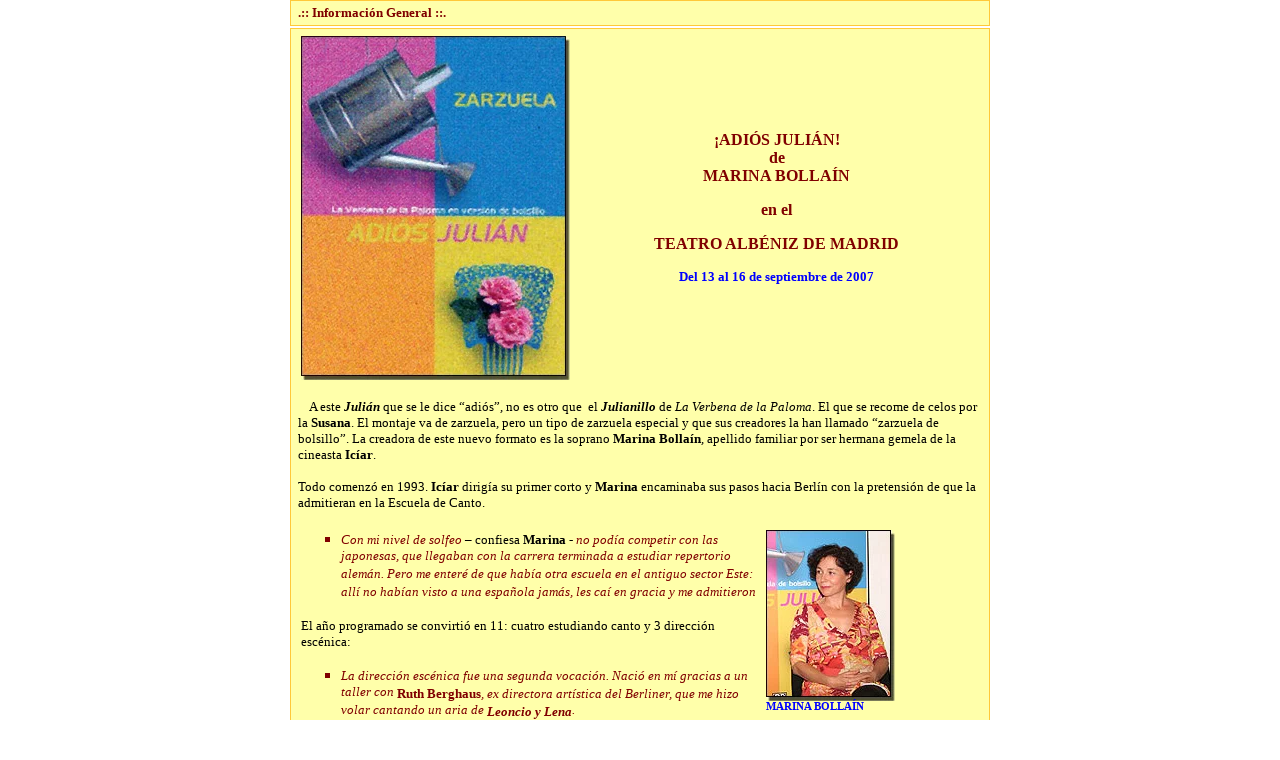

--- FILE ---
content_type: text/html
request_url: https://www.madridteatro.eu/teatr/informacion/2007/informacion439.htm
body_size: 7608
content:
<html>
<head>
<meta http-equiv="Content-Type" content="text/html; charset=iso-8859-2">
<meta http-equiv="Content-Language" content="es">
<link rel="shortcut icon" href="../../images/madridteatro.ico">
<link rel=stylesheet type="text/css" href="../../../styles/main2006.css">
<meta name="robots" content="index,follow">
<meta name="Author" content="Jacek Dominik">
<title>.:: Madrid - Teatro :: Información General ::.</title>
<style>
<!--
h1 {
	page-break-after:avoid;
	font-size:16.0pt;
	font-family:"Arial", "sans-serif";
}
-->
</style>
</head>

<body topmargin="0" leftmargin="0">
<a name="up"></a>
<div align="center">
<table border="0" width="700" id="table1" class="tbl_main" background="../../../images/tbl_background.gif">
	<tr>
		<td><b><font size="2" face="Verdana" color="#800000">.:: Información General ::.</font></b></td>
	</tr>
</table>
<table border="0" width="100%" id="space" cellspacing="0" cellpadding="0" height="2">
	<tr><td></td></tr>
</table>
<table border="0" width="700" id="table2" class="tbl_main" cellspacing="0" cellpadding="0">
	<tr>
		<td>
		<table border="0" width="100%" id="critica">
			<tr>
				<td>
				<table border="0" width="100%" id="table3">
					<tr>
						<td width="269">
						<img border="0" src="images/439_01.jpg" width="269" height="344"></td>
						<td>
  <p align=center style='text-align:center'><b><span
lang=ES style='font-family:"Verdana","sans-serif";color:maroon'>&iexcl;ADIÓS
    JULIÁN! <br>
	de <br>
	MARINA
    BOLLAÍN</span></b></p>
  <p align=center style='text-align:center'><b><span lang=ES style='font-family:"Verdana","sans-serif";color:maroon'>en
    el </span></b></p>
  <p align=center style='text-align:center'><b><span lang=ES style='font-family:"Verdana","sans-serif";color:maroon'>TEATRO
    ALBÉNIZ DE MADRID</span></b></p>
  <p align=center style='text-align:center'><b><span lang=ES style='font-size:10.0pt;font-family:&quot;Verdana&quot;,&quot;sans-serif&quot;;
color:blue'>Del 13 al 16 de septiembre de 2007</span></b></p>
  						</td>
					</tr>
				</table>
				<p><font size="2" face="Verdana">
				<img border="0" src="../../../images/kropka.gif" width="8" height="8"> 
				</font>
				<span lang=ES style='font-size:10.0pt;font-family:&quot;Verdana&quot;,&quot;sans-serif&quot;;
color:black'>A este <b><i>Julián</i></b> que se le dice &#8220;adiós&#8221;, no es otro que  el <b><i>Julianillo</i></b> de
    <i>La
    Verbena de
    la Paloma<span style='font-style:normal'>. El</span><span style='font-style:
normal'> que se recome de celos por
    la <b>Susana</b>.
    El montaje va de zarzuela, pero un tipo de zarzuela especial
    y que sus creadores la han llamado &#8220;zarzuela de bolsillo&#8221;. La creadora de este
    nuevo formato es la soprano <b>Marina Bollaín</b>,
    apellido familiar por ser hermana gemela de la cineasta <b>Icíar</b>.</span></i></span><p><span lang=ES style='font-size:10.0pt;font-family:&quot;Verdana&quot;,&quot;sans-serif&quot;;
color:black'>Todo comenzó en 1993. <b>Icíar</b> dirigía su primer corto y <b>Marina</b> encaminaba sus pasos hacia Berlín con la pretensión de que la admitieran en
    la Escuela de Canto.</span></p>
				<table border="0" width="600" id="table4">
					<tr>
						<td valign="top">
  <ul type=square>
    <li style='color:maroon;'><i><span lang=ES style='font-size:10.0pt;font-family:"Verdana","sans-serif"'>Con
      mi nivel de solfeo </span></i><span lang=ES style='font-size:10.0pt;
     font-family:&quot;Verdana&quot;,&quot;sans-serif&quot;;color:black'>&#8211; confiesa <b>Marina</b> -</span><i><span lang=ES style='font-size:10.0pt;
     font-family:&quot;Verdana&quot;,&quot;sans-serif&quot;'> </span><span lang=ES style='font-size:10.0pt;font-family:&quot;Verdana&quot;,&quot;sans-serif&quot;;
     '>no podía competir con las japonesas, que
      llegaban con la carrera terminada a estudiar repertorio alemán. Pero me
      enteré de que había otra escuela en el antiguo sector Este: allí no habían
      visto a una espa&ntilde;ola jamás, les caí en gracia y me admitieron</span><span lang=ES style='font-size:10.0pt;
     font-family:&quot;Verdana&quot;,&quot;sans-serif&quot;'> </span></i></li>
  </ul>
  <p><span lang=ES style='font-size:10.0pt;font-family:&quot;Verdana&quot;,&quot;sans-serif&quot;;
color:black'>El a&ntilde;o programado se convirtió en 11: cuatro estudiando
    canto y 3 dirección escénica:</span></p>
  <ul type=square>
    <li style='color:maroon;'><i><span lang=ES
     style='font-size:10.0pt;font-family:"Verdana","sans-serif";'>La dirección escénica fue una segunda vocación. Nació en mí gracias
      a un taller con </span></i><b><span
     lang=ES style='font-size:10.0pt;font-family:&quot;Verdana&quot;,&quot;sans-serif&quot;;
     '>Ruth Berghaus</span></b><i><span lang=ES style='font-size:10.0pt;font-family:&quot;Verdana&quot;,&quot;sans-serif&quot;;
     '>, ex directora artística del Berliner, que me
      hizo volar cantando un aria de <b>Leoncio y Lena</b>.</span></i></li>
  </ul>
  						</td>
						<td valign="top"><b><span lang=ES style='font-size:8.0pt;
     font-family:&quot;Verdana&quot;,&quot;sans-serif&quot;;color:blue;
     '><img border="0" src="images/439_02.jpg" width="129" height="171"><br>
						MARINA BOLLAÍN</span></b></td>
					</tr>
				</table>
  <p><b><span lang=ES
style='font-size:10.0pt;font-family:"Verdana","sans-serif";color:maroon'>WAGNER
    LLEVA A MARINA<br>
	HACIA
    LA ZARZUELA</span></b></p>
  <p><span lang=ES style='font-size:10.0pt;font-family:&quot;Verdana&quot;,&quot;sans-serif&quot;;
color:black'>Interesarse por la zarzuela y defenderla, pasada su euforia de
    finales del siglo XIX y principios del XX, dejó de estar bien visto por
    diversas razones: Musicalmente, los operísticos, la tenían como género menor, y
    los ideólogos denunciaban un tufillo a conservadurismo. Ya en la democracia,
    hay quienes la asociaban a aromas del franquismo, cuando en realidad la
    zarzuela, salvo algún título, había dejado de componerse.</span></p>
  <p><span lang=ES style='font-size:10.0pt;font-family:&quot;Verdana&quot;,&quot;sans-serif&quot;;
color:black'>En estos últimos a&ntilde;os figuras como <b>Plácido Domingo</b>, <b>Emilio Sagi</b> y otros la han revalorizado y en el mundo vienés &#8211; creadores de la opereta &#8211; y
    alemán ha comenzado a escucharla con cierto asombro. <b>Marina</b>, muy distante de la generación de zarzuela la descubrió en
    Alemania:</span></p>
				<table border="0" width="600" id="table5">
					<tr>
						<td width="204">
						<img border="0" src="images/439_03.jpg" width="204" height="244"></td>
						<td valign="top">
  <ul type=square>
    <li style='color:maroon;'><i><span lang=ES style='font-size:10.0pt;font-family:&quot;Verdana&quot;,&quot;sans-serif&quot;;
     '>Viendo las óperas de </span></i><b><span lang=ES style='font-size:10.0pt;
     font-family:&quot;Verdana&quot;,&quot;sans-serif&quot;;'>Wagner</span></b><i><span lang=ES style='font-size:10.0pt;
     font-family:&quot;Verdana&quot;,&quot;sans-serif&quot;;'>, mientras
      hacía cursos en Bayreuth, se me abrieron las orejas. En vez de parecerme
      de menos, la zarzuela empezó a parecerme entonces de más. En su justo
      sitio: no es un género mejor ni peor que otros, pero tiene muchísima gracia.
      En su época, era un banco de ideas, como hoy puede serlo la publicidad:
      estaba más viva, era más fresca y desprejuiciada que la ópera. Claro que
      las hay muy rancias, auténticos bodrios. </span></i></li>
  </ul>
  						</td>
					</tr>
				</table>
  <p><span lang=ES style='font-size:10.0pt;font-family:&quot;Verdana&quot;,&quot;sans-serif&quot;;
color:black'>Lo que sorprende es que la revaloración de la zarzuela le viniera
    a <b>Marina</b>, vía <b>Wagner</b>. Así que yo recuerde, sones wagnerianos en la zarzuela está
    el intermedio de <i>Maruxa </i>de <b>Amadeo Vives</b>, que recuerda <i>La cabalgata de las Valkirias</i>. <b>Marina</b> tiene sus razones para haber
    descubierto la música espa&ntilde;ola por aquellos lares y cantarla:</span></p>
				<table border="0" width="600" id="table6">
					<tr>
						<td valign="top">
  <ul type=square>
    <li style='color:maroon;'><i><span lang=ES style='font-size:10.0pt;font-family:&quot;Verdana&quot;,&quot;sans-serif&quot;;
     '>En
      <st1:PersonName
     ProductID="la Escuela Superior" w:st="on">
      la <b><span style='font-style:normal'>Escuela Superior de
      Canto de Madrid</span></b> se cultivaba poco. Aquí, en cuanto la gente
      puede, intenta cantar lied, canción francesa e italiana. Me puse a rebuscar en nuestro repertorio
      porque ahí vi mercado, hablando pragmáticamente. Y porque era el terreno
      donde mejor me movía. Unos guitarristas alemanes me llamaron para cantar a </span></i><b><span lang=ES
     style='font-size:10.0pt;font-family:"Verdana","sans-serif";'>Granados</span></b><i><span
     lang=ES style='font-size:10.0pt;font-family:&quot;Verdana&quot;,&quot;sans-serif&quot;;
     '> y a </span></i><b><span lang=ES style='font-size:10.0pt;font-family:&quot;Verdana&quot;,&quot;sans-serif&quot;;
     '>Falla</span></b><i><span lang=ES style='font-size:10.0pt;font-family:&quot;Verdana&quot;,&quot;sans-serif&quot;;
     '>, y perseveré. Para interpretar a </span></i><b><span lang=ES style='font-size:10.0pt;
     font-family:&quot;Verdana&quot;,&quot;sans-serif&quot;;'>Bach</span></b><i><span lang=ES style='font-size:10.0pt;
     font-family:&quot;Verdana&quot;,&quot;sans-serif&quot;;'> hay
      toneladas de gente, y, al ser extranjera, hasta la se&ntilde;ora de la
      limpieza te corrige </span><span lang=ES style='font-size:10.0pt;font-family:&quot;Verdana&quot;,&quot;sans-serif&quot;;
color:maroon'>la pronunciación. Cuando cantaba en espa&ntilde;ol, se quedaban mudos, y lo bordaba.</span></i></li>
  </ul>
  						</td>
						<td valign="top">
						<img border="0" src="images/439_04.jpg" width="258" height="203"></td>
					</tr>
				</table>
  <p><b>
	<span lang=ES style='font-size:10.0pt;font-family:&quot;Verdana&quot;,&quot;sans-serif&quot;;
color:maroon'>LAS COSTURERAS DEL BARBERILLO<br>
	&iquest;INICIO PAA COSER  FRAGMETNOS DE ZARZUELA?</span></b></p>
  <p><span lang=ES style='font-size:10.0pt;font-family:&quot;Verdana&quot;,&quot;sans-serif&quot;;
color:black;'>Imagino que no fue así, pero no deja de
    ser curioso que <i>&iexcl;Adiós Julián!</i> comienza con el <i>Coro de Costureras</i> de <i>El Barberillo de Lavapiés</i>. <b>Marina</b> escuchó aquí y allá números de zarzuelas y comenzó a hilvanar fragmentos que
    reflejaban el amor y los celos obedeciendo las órdenes de <b><i>Paloma</i></b>, la maestra costurera, en <i>El barberillo de Lavapiés</i>:  </span></p>
  <p align=center style='text-align:center'><i><span lang=ES style='font-size:10.0pt;font-family:&quot;Verdana&quot;,&quot;sans-serif&quot;;
color:red;'>Se&ntilde;oras costureras,<br>
	Mucha atención</span></i></p>
  <p><span lang=ES style='font-size:10.0pt;font-family:&quot;Verdana&quot;,&quot;sans-serif&quot;;
color:black;'>Y <b>mucha atención</b> ha tenido <b>Marina</b> para enhebrar tanto número extraído de diversas zarzuelas.</span></p>
				<table border="0" width="600" id="table7">
					<tr>
						<td width="344" valign="top">
						<img border="0" src="images/439_05.jpg" width="344" height="230"></td>
						<td valign="top">
  <ul type=square>
    <li style='color:maroon;'><i><span lang=ES style='font-size:10.0pt;font-family:&quot;Verdana&quot;,&quot;sans-serif&quot;;
     '>En Berlín me di cuenta de que tenemos un
      tesoro musical y teatral único </span></i><span lang=ES style='font-size:
     10.0pt;font-family:&quot;Verdana&quot;,&quot;sans-serif&quot;;     color:black'>&#8211; reitera <b>Marina</b> -</span><i><span lang=ES style='font-size:10.0pt;
     font-family:&quot;Verdana&quot;,&quot;sans-serif&quot;;'>, con el
      que podía ganarme la vida mejor que con el repertorio alemán: allí apenas
      conocen el género. Reuní números de amor y de celos de una decena de obras
      y los hilé de manera sencilla, con ayuda de </span></i><b><span lang=ES style='font-size:10.0pt;
     font-family:&quot;Verdana&quot;,&quot;sans-serif&quot;;'>Armin
      Pommeranz</span></b><i><span lang=ES
     style='font-size:10.0pt;font-family:"Verdana","sans-serif";'>, que hizo los arreglos con sentido del humor y redujo la partitura
      para una orquesta de diez  profesores.</span></i><b><i><span lang=ES style='font-size:10.0pt;
     font-family:&quot;Verdana&quot;,&quot;sans-serif&quot;'> </span></i></b></li>
  </ul>
  						</td>
					</tr>
				</table>
  <p><span lang=ES style='font-size:10.0pt;font-family:&quot;Verdana&quot;,&quot;sans-serif&quot;;
color:black'>Los números escogidos, un total de 19,  recorren un amplio espectro del mundo de la
    zarzuela:</span></p>
  <p align=center style='text-align:center'><b><span lang=ES style='font-size:10.0pt;
font-family:&quot;Verdana&quot;,&quot;sans-serif&quot;;color:blue'>PRIMERA PARTE</span></b></p>
  				<ol style="color: #0000FF; font-family: Verdana; font-size: 10pt">
					<li>
					<span lang=ES style='font-size:
10.0pt;font-family:&quot;Verdana&quot;,&quot;sans-serif&quot;;color:blue'>&#8220;Coro de costureras&#8221;:
					<i>El Barberillo de Lavapiés</i>, de <b>A.
    Barbieri</b></span></li>
					<li>
					<span lang=ES style='font-size:
10.0pt;font-family:&quot;Verdana&quot;,&quot;sans-serif&quot;;color:blue'>
					&#8220;Pasodoble de Julián, &#8220;Las mujeres espa&ntilde;olas son la rosa y 
					el clavel&#8221;: <i>María
    Manuela</i>, de <b>M. Torroba</b></span></li>
					<li><span lang=ES style='font-size:
10.0pt;font-family:&quot;Verdana&quot;,&quot;sans-serif&quot;;color:blue'>
					&#8220;Canción De Espa&ntilde;a vengo&#8221;: <i>El ni&ntilde;o judío</i>, de <b>P. Luna</b></span></li>
					<li><span lang=ES style='font-size:
10.0pt;font-family:&quot;Verdana&quot;,&quot;sans-serif&quot;;color:blue'>&#8220;Dúo 
					Hace tiempo que vengo al taller&#8221;: <i>La del manojo de rosas</i>, de <b>P.  Sorozabal</b></span></li>
					<li><span lang=ES style='font-size:
10.0pt;font-family:&quot;Verdana&quot;,&quot;sans-serif&quot;;color:blue'>&#8220;Dúo 
					Quién es usted&#8221;: <i>La del manojo de rosas</i>, de <b>P.
    Sorozabal</b></span></li>
					<li><span lang=ES style='font-size:
10.0pt;font-family:&quot;Verdana&quot;,&quot;sans-serif&quot;;color:blue'>
					&#8220;Sevillanas&#8221;:<i>El Bateo</i>, de <b>F. Chueca</b></span></li>
					<li><span lang=ES style='font-size:
10.0pt;font-family:&quot;Verdana&quot;,&quot;sans-serif&quot;;color:blue'>&#8220;Tango 
					de
    la Menegilda&#8221;:
    <i>La Gran
    Vía</i>, de <b>F. Chueca</b> y <b>Valverde</b></span></li>
					<li><span lang=ES style='font-size:
10.0pt;font-family:&quot;Verdana&quot;,&quot;sans-serif&quot;;color:blue'>&#8220;Dúo 
					Buenas tardes&#8221;: <i>El Bateo</i>, de <b>F. Chueca</b></span></li>
					<li><span lang=ES style='font-size:
10.0pt;font-family:&quot;Verdana&quot;,&quot;sans-serif&quot;;color:blue'>
					&#8220;Escena Lírica&#8221;: <i>Los claveles</i>, de <b>J. Serrano</b></span></li>
					<li><span lang=ES style='font-size:
10.0pt;font-family:&quot;Verdana&quot;,&quot;sans-serif&quot;;color:blue'>
					&#8220;Chotis del Eliseo Madrile&ntilde;o&#8221;:
    <i>La Gran Vía</i>, de <b>F. Chueca</b></span></li>
					<li><span lang=ES style='font-size:
10.0pt;font-family:&quot;Verdana&quot;,&quot;sans-serif&quot;;color:blue'>
					&#8220;Quinteto y dúo habanera&#8221;:
    <i>La Verbena de
    la Paloma</i>, de <b>T. Bretón</b></span></li>
				</ol>
				<p align="center"><b><span lang=ES style='font-size:10.0pt;
font-family:&quot;Verdana&quot;,&quot;sans-serif&quot;;color:blue'>SEGUNDA PARTE</span></b></p>
				<ol style="color: #0000FF; font-family: Verdana; font-size: 10pt" start="12">
					<li><span lang=ES style='font-size:
10.0pt;font-family:&quot;Verdana&quot;,&quot;sans-serif&quot;;color:blue'>
					&#8220;Intermedio (Baile)&#8221;: <i>La boda de Luis Alonso</i>, de <b>G. Giménez</b></span></li>
					<li><span lang=ES style='font-size:
10.0pt;font-family:&quot;Verdana&quot;,&quot;sans-serif&quot;;color:blue'>
					&#8220;Romanza Madrile&ntilde;a bonita&#8221;: <i>La del manojo
    de rosas</i>, de <b>P. Sorozabal</b></span></li>
					<li><span lang=ES style='font-size:
10.0pt;font-family:&quot;Verdana&quot;,&quot;sans-serif&quot;;color:blue'>&#8220;Coro 
					de Fumadoras&#8221;: <i>Los sobrinos del Capitán Grant</i>, <b>M. F. Caballero</b></span></li>
					<li><span lang=ES style='font-size:
10.0pt;font-family:&quot;Verdana&quot;,&quot;sans-serif&quot;;color:blue'>
					&#8220;Tanguillos&#8221;: <i>La tempranica</i>, de <b>G. Giménez</b></span></li>
					<li><span lang=ES style='font-size:
10.0pt;font-family:&quot;Verdana&quot;,&quot;sans-serif&quot;;color:blue'>&#8220;Dúo 
					de Ricardo y Ascensión&#8221;: <i>La del manojo de rosas</i>,
    de <b>P. Sorozabal</b></span></li>
					<li><span lang=ES style='font-size:
10.0pt;font-family:&quot;Verdana&quot;,&quot;sans-serif&quot;;color:blue'>
					&#8220;Zapateado de
    la Tarántula&#8221;: <i>La tempranica</i>, de <b>G. Giménez</b></span></li>
					<li><span lang=ES style='font-size:
10.0pt;font-family:&quot;Verdana&quot;,&quot;sans-serif&quot;;color:blue'>&#8220;Dúo 
					de Felipe y Mari Pepa&#8221;:
    <i>La Revoltosa</i>, de <b>R. Chapí</b></span></li>
					<li><span lang=ES style='font-size:
10.0pt;font-family:&quot;Verdana&quot;,&quot;sans-serif&quot;;color:blue'>
					&#8220;Pasodoble&#8221; <i>El Gato Montés</i>, de <b>M. Penella</b></span></li>
				</ol>
  <p><i><span lang=ES
style='font-size:10.0pt;font-family:&quot;Verdana&quot;,&quot;sans-serif&quot;;color:black;
'>&iexcl;Adiós Julián! </span></i><span lang=ES
style='font-size:10.0pt;font-family:&quot;Verdana&quot;,&quot;sans-serif&quot;;color:black;
'>se estrenó en 2001 en
    la <b>Kulturbrauerei</b> de Berlín, que era una antigua fábrica de cerveza: </span></p>
  <ul type=square>
    <li style='color:maroon;'><i><span lang=ES
     style='font-size:10.0pt;font-family:"Verdana","sans-serif";'>El público se partía de risa. Los cantantes, los músicos, el
      director orquestal, todos eran compa&ntilde;eros míos de
      la <b>Hochschule Hanns Eisler</b>. Cosechamos críticas excelentes: me comparaban con </span></i><b><span lang=ES style='font-size:10.0pt;
     font-family:&quot;Verdana&quot;,&quot;sans-serif&quot;;'>Almodóvar</span></b><i><span lang=ES style='font-size:10.0pt;
     font-family:&quot;Verdana&quot;,&quot;sans-serif&quot;;'>, por el
      sentido del humor, aunque poco tenemos que ver.</span></i></li>
  </ul>
  <p><span lang=ES style='font-size:10.0pt;font-family:&quot;Verdana&quot;,&quot;sans-serif&quot;;
color:black;'>En Madrid <b>Carmen Campos</b> es <b><i>Mari Pepa</i></b>, <b>Javier Checa</b> es <b><i>Julián</i></b>, <b>Isabel Egea</b> es <b><i>Menegilda</i></b> y <b>Felipe García</b> es <b><i>Pepe</i></b>. El coro lo componen 8 solistas
    &#8211; cuatro sopranos y cuatro mezzosopranos &#8211; del <b>Coro de
    la Comunidad de Madrid</b>.
    En el foso de la orquesta 10 solistas proceden de
    la  <b>Orquesta de
    la Comunidad
    de Madrid</b>.</span></p>
  <p><span lang=ES style='font-size:10.0pt;font-family:&quot;Verdana&quot;,&quot;sans-serif&quot;;
color:black'>Antes de llegar a Madrid ya ha
    recorrido Buenos Aires y San José de Costa Rica.</span></p>
  <p><b><span lang=ES
style='font-size:10.0pt;font-family:"Verdana","sans-serif";color:maroon'>JULIÁN, MARI PEPA, MENEGILDA Y PEPE,<br>
	UNIDOS EN <i>&iexcl;ADIÓS
    JULIÁN!</i></span></b></p>
  <p><span lang=ES style='font-size:10.0pt;font-family:&quot;Verdana&quot;,&quot;sans-serif&quot;;
color:black'>El argumento que nace de este bordado
    de canciones es como sigue:</span></p>
  <p style='text-align:justify'><b><span
lang=ES style='font-size:14.0pt;font-family:"Monotype Corsiva";color:red'>
	<img border="0" src="images/439_06.jpg" width="232" height="304" align="left">Julián</span></b><span
lang=ES style='font-size:14.0pt;font-family:"Monotype Corsiva";color:red'> (personaje de
    <b>La Verbena de la paloma</b>)  está orgulloso de las mujeres
    espa&ntilde;olas en general y de <b>Mari
    Pepa</b> (personaje de
    <b>La Revoltosa</b>) en
    particular, que para eso es su novia. </span></p>
  <p style='text-align:justify'><b><span lang=ES style='font-size:14.0pt;
font-family:&quot;Monotype Corsiva&quot;;color:red'>Mari Pepa</span></b><span lang=ES
style='font-size:14.0pt;font-family:"Monotype Corsiva";color:red'> es costurera
    además de ser espa&ntilde;ola y trabaja en un taller acompa&ntilde;ada de otras
    muchas costureras solteras que, como ella, aspiran a la más alta meta: casarse.</span></p>
  <p style='text-align:justify'><b><span lang=ES style='font-size:14.0pt;
font-family:&quot;Monotype Corsiva&quot;;color:red'>Menegilda</span></b><span lang=ES
style='font-size:14.0pt;font-family:"Monotype Corsiva";color:red'> (personaje
    de
    <b>La Gran vía</b>) también trabaja, es sirvienta y su ambición es prosperar. Se le cruza en su camino <b>Julián</b>, que aunque está enamorado de <b>Mari Pepa</b> no pierde ocasión de conocer otra gente. Y es que el amor
    es algo que flota en el ambiente...</span></p>
  <p>&nbsp;</p>
				<p>
				<span lang=ES style='font-size:
14.0pt;font-family:&quot;Monotype Corsiva&quot;;color:red'>A <b>Mari Pepa</b> no le hace gracia que <b>Julián</b> coquetee con <b>Menegilda</b>,
    así que se va con <b>Pepe</b> a la verbena.
    A <b>Pepe</b>, sin embargo, le gustan
    todas, ya sean morenas o rubias. <b>Julián</b> sufre y llora, pero como en todas las zarzuelas al final triunfa el amor...</span></p>
  <p><span lang=ES style='font-size:10.0pt;font-family:&quot;Verdana&quot;,&quot;sans-serif&quot;;
color:#333333'>El éxito de <i>&iexcl;Adiós Julián!</i> le animó a montar
    <i>La
    Verbena de
    la Paloma<span style='font-style:normal'>. Una</span><span style='font-style:
normal'> </span>Verbena de
    la
    Paloma</i> que se desarrolla en una vecindad al estilo del
    cómic
    la Casa Tribulete.
    La pared frontal ha desaparecido y vemos los diversos pisos.</span></p>
  <ul type=square>
    <li style='color:maroon;'><i><span lang=ES
     style='font-size:10.0pt;font-family:"Verdana","sans-serif";'>La zarzuela es un teatro musical brillante, divertido,
      infinitamente superior a la opereta, que encuentro más cursi </span></i><span
     lang=ES style='font-size:10.0pt;font-family:&quot;Verdana&quot;,&quot;sans-serif&quot;;
     color:black'>&#8211; confiesa <b>Marina</b></span><i><span
     lang=ES style='font-size:10.0pt;font-family:&quot;Verdana&quot;,&quot;sans-serif&quot;;
     '>. Sin embargo, de ni&ntilde;a jamás me
      llevaron a ver una, y las que hacían en TVE me espantaban. </span></i></li>
  </ul>
  <p><span lang=ES style='font-size:10.0pt;font-family:&quot;Verdana&quot;,&quot;sans-serif&quot;;
color:#333333'>Y vuelve a insistir</span></p>
  <ul type=square>
    <li style='color:maroon;'><i><span lang=ES
     style='font-size:10.0pt;font-family:"Verdana","sans-serif";'>Me aficioné en Alemania, escuchando mucha otra música.</span></i></li>
  </ul>
  				<div align="center">
					<table border="0" width="300" id="table8" class="tbl_blue">
						<tr>
							<td>
    <p align=center style='text-align:center;
border:none;padding:0cm;'><b><span lang=ES
style='font-size:10.0pt;font-family:"Verdana","sans-serif";color:blue'>FUNCIONES<br>
	</span></b>
	<span lang=ES style='font-size:10.0pt;font-family:
&quot;Verdana&quot;,&quot;sans-serif&quot;;color:blue'>De jueves a sábado: <b>20:30 h.<br>
	</b>Domingos:<b> 19:00 h.</b></span></p></td>
						</tr>
					</table><br>
					<table border="0" width="200" id="table9" class="tbl_blue">
						<tr>
							<td>
    <p align=center style='text-align:center;border:none;
padding:0cm;'><b><span lang=ES style='font-size:10.0pt;
font-family:&quot;Verdana&quot;,&quot;sans-serif&quot;;color:blue'>PRECIO<br>
	</span></b>
	<span
lang=ES style='font-size:10.0pt;font-family:"Verdana","sans-serif";color:blue'>De
      <st1:metricconverter ProductID="22 a" w:st="on">
      <b>22 a 10 &#8364;</b></span></p></td>
						</tr>
					</table>
				</div><br>
				<table border="0" width="600" id="table10">
					<tr>
						<td valign="top"><b>
				<span lang=ES style='font-size:10.0pt;font-family:&quot;Verdana&quot;,&quot;sans-serif&quot;;
color:green'>Título:</span></b><i><span
lang=ES style='font-size:10.0pt;font-family:"Verdana","sans-serif";color:green'> &iexcl;Adiós Julián! 
				<br>
				</span></i><b>
				<span lang=ES
style='font-size:10.0pt;font-family:"Verdana","sans-serif";color:green'>Dramaturgia
    y coreografía:</span></b><i><span lang=ES
style='font-size:10.0pt;font-family:"Verdana","sans-serif";color:green'> Marina Bollaín<br>
				</span></i><b>
				<span lang=ES
style='font-size:10.0pt;font-family:"Verdana","sans-serif";color:green'>Arreglos
    musicales:</span></b><i><span lang=ES
style='font-size:10.0pt;font-family:"Verdana","sans-serif";color:green'> Armin Pommeranz<br>
				</span></i><b>
				<span lang=ES
style='font-size:10.0pt;font-family:"Verdana","sans-serif";color:green'>Escenografía
    y vestuario:</span></b><i><span lang=ES
style='font-size:10.0pt;font-family:"Verdana","sans-serif";color:green'> Inés Aparicio <br>
						y Josune Lasa<br>
				</span></i><b>
				<span lang=ES
style='font-size:10.0pt;font-family:"Verdana","sans-serif";color:green'>Peluquería
    y maquillaje:</span></b><i><span lang=ES
style='font-size:10.0pt;font-family:"Verdana","sans-serif";color:green'> Nestor Aizcorbe<br>
				</span></i><b>
				<span lang=ES
style='font-size:10.0pt;font-family:"Verdana","sans-serif";color:green'>Dise&ntilde;o
    de iluminación: </span></b><i><span lang=ES
style='font-size:10.0pt;font-family:&quot;Verdana&quot;,&quot;sans-serif&quot;;color:green;
'>Olga García A.A.I.<br>
				</span></i><b>
				<span lang=ES
style='font-size:10.0pt;font-family:"Verdana","sans-serif";color:green'>Realización
    del dise&ntilde;o de iluminación:</span></b><i><span
lang=ES style='font-size:10.0pt;font-family:"Verdana","sans-serif";color:green'> Dominique You<br>
				</span></i><b>
				<span lang=ES style='font-size:10.0pt;font-family:&quot;Verdana&quot;,&quot;sans-serif&quot;;
color:green'>Ayudante de dirección y escenografía:</span></b><i><span lang=ES style='font-size:10.0pt;
font-family:&quot;Verdana&quot;,&quot;sans-serif&quot;;color:green;'> Francisco Sanz 
				<br>
				</span></i><b>
				<span lang=ES
style='font-size:10.0pt;font-family:"Verdana","sans-serif";color:green'>Regidor:</span></b><i><span lang=ES style='font-size:10.0pt;
font-family:&quot;Verdana&quot;,&quot;sans-serif&quot;;color:green'> Jaime Martínez<br>
				</span></i><b>
				<span lang=ES
style='font-size:10.0pt;font-family:"Verdana","sans-serif";color:green'>Producción
    ejecutiva:</span></b><i><span lang=ES
style='font-size:10.0pt;font-family:"Verdana","sans-serif";color:green'> Emma Maddalosso / ORCAM PRODUCCIÓN DE
    LA ORQUESTA Y CORO DE
    LA COMUNIDAD DE MADRID<br>
				</span></i><b>
				<span lang=ES
style='font-size:10.0pt;font-family:"Verdana","sans-serif";color:green'>Solistas
    del Coro de
    la Comunidad
    de Madrid:</span></b><i><span lang=ES
style='font-size:10.0pt;font-family:"Verdana","sans-serif";color:green'> <br>
				María
    Jesús Prieto, Consuelo Congost, Idoris Duarte, Teresa Salgueiro, (sopranos)</span><span lang="pl" style="font-size: 10.0pt; font-family: Verdana,sans-serif; color: green">,</span><span lang=ES
style='font-size:10.0pt;font-family:"Verdana","sans-serif";color:green'> Marta
    Bornaechea, Ana Isabel Aldalur,
    Carmen Haro,</span><span lang="pl" style="font-size: 10.0pt; font-family: Verdana,sans-serif; color: green">
						</span><span lang=ES
style='font-size:10.0pt;font-family:"Verdana","sans-serif";color:green'> Marta Knörr, (mezzosopranos)<br>
				</span></i>
				<span lang=ES style='font-size:
10.0pt;font-family:&quot;Verdana&quot;,&quot;sans-serif&quot;;color:green'><b>Solistas de
    la Orquesta de
    la Comunidad de Madrid:</b> </span><i><span lang=ES
style='font-size:10.0pt;font-family:"Verdana","sans-serif";color:green'>Víctor
    Arriola (violín), Alexander
    Trotchinsky (viola), Rafael
    Domínguez (violonchelo), Francisco
    Ballester (contrabajo), Cinta
    Varea(flauta), Josep Arnau, (clarinete), Eduardo Díaz (trompeta), Vicente Castelló (tuba), Jaime Fernández, (percusión), Luis Comín (piano)<br>
				</span></i>
				<span
lang=ES style='font-size:10.0pt;font-family:"Verdana","sans-serif";color:green'>
						<b>Ballet
    y coreografía de los números 6 &#8220;Sevillanas&#8221;, 12 &#8220;
    La Boda de Luis Alonso&#8221; y 15
    &#8220;Tanguillos&#8221;:</b> </span><i><span lang=ES
style='font-size:10.0pt;font-family:&quot;Verdana&quot;,&quot;sans-serif&quot;;color:green;
font-weight:normal;'>Noelia Fernández, Miriam Arias, Raquel
    Tamarit<br>
				</span></i><b>
				<span lang=ES
style='font-size:10.0pt;font-family:"Verdana","sans-serif";color:green'>Maestros
    repetidores: </span></b><i><span lang=ES
style='font-size:10.0pt;font-family:"Verdana","sans-serif";color:green'>Luis
    Comín, Rocío Sevares<br>
				</span></i><b>
				<span lang=ES style='font-size:10.0pt;font-family:&quot;Verdana&quot;,&quot;sans-serif&quot;;
color:green'>Intérpretes: </span></b><i><span
lang=ES style='font-size:10.0pt;font-family:"Verdana","sans-serif";color:green'>Carmen
    Campos (Mari Pepa), Javier Checa
    (Julián), Isabel Egea</span><span lang="pl" style="font-size: 10.0pt; font-family: Verdana,sans-serif; color: green">
						</span><span
lang=ES style='font-size:10.0pt;font-family:"Verdana","sans-serif";color:green'>(Menegilda), Felipe García &#8211; Vao (Pepe)<br>
				</span></i><b>
				<span lang=ES
style='font-size:10.0pt;font-family:"Verdana","sans-serif";color:green'>Dirección
    Musical:</span></b><i><span lang=ES
style='font-size:10.0pt;font-family:"Verdana","sans-serif";color:green'> Manuel Coves<br>
				</span></i><b>
				<span lang=ES
style='font-size:10.0pt;font-family:"Verdana","sans-serif";color:green'>Dirección
    escénica:</span></b><i><span lang=ES
style='font-size:10.0pt;font-family:"Verdana","sans-serif";color:green'> Marina Bollaín<br>
				</span></i><b>
				<span lang=ES style='font-size:10.0pt;font-family:&quot;Verdana&quot;,&quot;sans-serif&quot;;
color:green'>Estreno en Madrid: </span></b><i><span
lang=ES style='font-size:10.0pt;font-family:&quot;Verdana&quot;,&quot;sans-serif&quot;;color:green;
'>Teatro</span></i><b><span lang=ES style='font-size:
10.0pt;font-family:&quot;Verdana&quot;,&quot;sans-serif&quot;;color:green'> </span></b><i><span lang=ES style='font-size:10.0pt;
font-family:&quot;Verdana&quot;,&quot;sans-serif&quot;;color:green'>Albéniz, <br>
						13 &#8211; IX &#8211; 2007</span></i></td>
						<td valign="top">
						<img border="0" src="images/439_07.jpg" width="264" height="177"><br>
						<br>
						<img border="0" src="images/439_08.jpg" width="264" height="177"><br>
						<br>
						<img border="0" src="images/439_09.jpg" width="264" height="160"></td>
					</tr>
				</table>
				</td>
			</tr>
		</table>
<table border="0" width="100%" id="space" cellspacing="0" cellpadding="0" height="10">
	<tr><td></td></tr>
</table>

<table border="0" width="100%" id="Mas_informacion" cellspacing="0" cellpadding="0">
	<tr>
	<td valign="top" width="60">
<!-- Sign -->
<script type="text/javascript" src="../../../scripts/sign3.js"></script>
<!-- Sign -->
	</td>
	<td valign="top">
<!-- Más información -->
<table border="0" width="100%" id="links">
	<tr>
		<td><font face="Verdana" size="2">
		<font color="#800000"><b><br>
		Más información</b></font><br>
		<img border="0" src="../../../images/ramka2.gif" width="150" height="1"><br>
		&nbsp;&nbsp;<img border="0" src="../../../images/kropka.gif" width="8" height="8"> 
		<a onmouseover="window.status='Más información';return true" onmouseout="window.status='Madrid Teatro';return true" href="../../musica/2007/musica036.htm"><i><b>
		&iexcl;Adiós Julián! - Teatro Músical</b></i>
		<img border="0" src="../../../images/a_next.gif" width="18" height="10"></a></font><br>
		<br>
		</td>
	</tr>
</table>
<!-- Más información -->
	</td>
	</tr>
</table>
<table border="0" width="100%" id="author">
	<tr>
		<td>
		<div align="right">
			<table border="0" width="296" id="tbl_madridteatro">
				<tr>
					<td width="200" valign="top">
					<p align="right">
					<img border="0" src="../../ramka2.gif" width="200" height="1"><br>
					<i><b><font face="Verdana" size="1" color="#333399">
					<a target="_top" href="http://www.madridteatro.net">
					www.madridteatro.net</a></font></b></i></td>
					<td valign="top" width="96">
					<img border="0" src="../../madridteatro.jpg" width="96" height="104"></td>
				</tr>
			</table>
		</div>
		<table border="0" width="600" id="tbl_albeniz">
			<tr>
				<td width="100" valign="top">
				<img border="0" src="../../t_albeniz.jpg" width="140" height="154"></td>
				<td valign="top">
				<img border="0" src="../../ramka2.gif" width="150" height="1"><br>
				<font size="1" face="Verdana" color="#333399"><b>TEATRO ALBÉNIZ</b><br>
				Teatro de la Comunidad de Madrid<br>
				Dirección: Cristina Santolaria<br>
				C/ de la Paz, 11<br>
				28012 - Madrid<br>
				Tf. 91 531 83 11<br>
				Metro: Sol<br>
				Autobuses: 3,515,50,51,52,53,150<br>
				<i><b><a target="_blank" href="http://www.teatroentradas.com">
				www.teatroentradas.com</a></b></i></font></td>
			</tr>
		</table>
		</td>
	</tr>
</table>


</td>
</tr>
</table>

<!-- Bottom -->
<script type="text/javascript" src="../../../scripts/bottom3.js"></script>
<!-- Bottom -->

<!-- Statystyki-->
<font face="Verdana" color="#CC0000"><br>
<script language="JavaScript" src="http://count.mystat.pl/count.js"></script>
<script language="JavaScript">
<!--
par="?s=poloniamadryt&p=index&c=logo6"
if (window.writeMyStat) writeMyStat();
//-->
</script>
<noscript><a href="http://www.mystat.pl" target="_top"><img src="http://www.mystat.pl/servlet/count.gif?s=poloniamadryt&p=index&c=logo6"></a></noscript><!-- prosze nie usuwac tego komentarza --><!-- Kod statystyk MyStat - koniec -->
<!-- Statystyki-->

</div>
</body>
</html>

--- FILE ---
content_type: text/css
request_url: https://www.madridteatro.eu/styles/main2006.css
body_size: 379
content:
BODY 
{
SCROLLBAR-FACE-COLOR: #FFFF99; SCROLLBAR-3DLIGHT-COLOR: #FFC83A; SCROLLBAR-ARROW-COLOR: #FFC83A; SCROLLBAR-TRACK-COLOR: #FFFFAA; SCROLLBAR-DARKSHADOW-COLOR: #FFFF99; SCROLLBAR-BASE-COLOR: #FFFF99;
backgroung-color: #ffffff; background-image: url('../images/background_logo.gif'); background-attachment: fixed}
.ontext {color: #000066; text-decoration: none}
.outtext {color: #cc0000; text-decoration: none}
a:link {color: #000066; text-decoration: none}
a:visited {color: #333399; text-decoration: none}
a:hover {color: #cc0000; text-decoration: none}
h6 {color: #000066; text-decoration: none; font-family:Arial; font-size:10pt; font-weight:bold}
table.tbl_brown {background-color:#FFFFFF; border: 1px solid #800000; padding-left: 4px; padding-right: 4px; padding-top: 1px; padding-bottom: 1px;}
table.tbl_blue {border: 1px solid #0000FF; padding-left: 4px; padding-right: 4px; padding-top: 1px; padding-bottom: 1px; background-color: #FFFFFF;}
table.tbl_teal {border: 1px solid #008080; padding-left: 4px; padding-right: 4px; padding-top: 1px; padding-bottom: 1px; background-color: #FFFFFF;}
table.tbl_green {border: 1px solid #008000; padding-left: 4px; padding-right: 4px; padding-top: 1px; padding-bottom: 1px; background-color: #FFFFFF;}
table.tbl_red {border: 1px solid #CC0000; padding-left: 4px; padding-right: 4px; padding-top: 1px; padding-bottom: 1px; background-color: #FFFFFF;}
table.tbl_orange {border: 1px solid #FFC83A; padding-left: 4px; padding-right: 4px; padding-top: 1px; padding-bottom: 1px; background-color: #FFFFFF;}
table.tbl_purple {border: 1px solid #800080; padding-left: 4px; padding-right: 4px; padding-top: 1px; padding-bottom: 1px; background-color: #FFFFFF;}
table.tbl_khaki {border: 1px solid #808000; padding-left: 4px; padding-right: 4px; padding-top: 1px; padding-bottom: 1px; background-color: #FFFFFF;}
table.tbl_main {border: 1px solid #FFC83A; padding-left: 4px; padding-right: 4px; padding-top: 1px; padding-bottom: 1px; background-color: #FFFFAA;}
table.tbl_news {border: 1px solid #FFC83A; padding-left: 4px; padding-right: 4px; padding-top: 1px; padding-bottom: 1px; background-color: #FFFFAA; background-image: url('../images/tbl_background.gif');}
ul.ul_brown {color: #800000; font-style: italic; font-family: Verdana; font-size: 10pt; list-style-type: square;}
ul.ul_blue {color: #333399; font-style: italic; font-family: Verdana; font-size: 10pt; list-style-type: square;}
ul.ul_teal {color: #008080; font-style: italic; font-family: Verdana; font-size: 10pt; list-style-type: square;}
ul.ul_green {color: #008000; font-style: italic; font-family: Verdana; font-size: 10pt; list-style-type: square;}
ul.ul_red {color: #CC0000; font-style: italic; font-family: Verdana; font-size: 10pt; list-style-type: square;}
ul.ul_purple {color: #800080; font-style: italic; font-family: Verdana; font-size: 10pt; list-style-type: square;}
ul.ul_khaki {color: #808000; font-style: italic; font-family: Verdana; font-size: 10pt; list-style-type: square;}
ul.ul_grey {color: #666666; font-style: italic; font-family: Verdana; font-size: 10pt; list-style-type: square;}
ul.ul_orange {color: #FF6600; font-style: italic; font-family: Verdana; font-size: 10pt; list-style-type: square;}
ul.ul_pink {color: #CC00CC; font-style: italic; font-family: Verdana; font-size: 10pt; list-style-type: square;}
td.td_red {border: 1px solid #CC0000; padding-left: 0px; padding-right: 0px; padding-top: 0px; padding-bottom: 0px; background-color: #FFFFFF;}

--- FILE ---
content_type: application/x-javascript
request_url: https://www.madridteatro.eu/scripts/bottom3.js
body_size: 166
content:

var
content='<table border="0" width="100%" id="space" cellspacing="0" cellpadding="0" height="2"><tr><td></td></tr></table>';
content+='<table border="0" width="700" id="table1" class="tbl_main" background="../../../images/tbl_background_down.gif" cellspacing="0" cellpadding="0"><tr><td><table border="0" width="100%" id="table2" cellspacing="0" cellpadding="0"><tr>';
content+='<td width="33%" valign="bottom"><a href="javascript:history.back()" onmouseover="window.status='+"'volver'"+';return true" onmouseout="window.status='+"'Madrid Teatro'"+';return true">';
content+='<img border="0" src="../../../images/a_previous.gif" width="18" height="10"><i><b><font size="2" face="Verdana"> volver</font></b></i></a></td><td width="33%" valign="top"><p align="center"><img border="0" src="../../../images/logo.gif" width="156" height="25"></td>';
content+='<td width="33%" valign="bottom"><p align="right"><i><b><font size="2" face="Verdana"><a href="#up" onmouseover="window.status='+"'arriba'"+';return true" onmouseout="window.status='+"'Madrid Teatro'"+';return true">arriba <img border="0" src="../../../images/a_up.gif" width="10" height="12"></a></font></b></i></td>';
content+='</tr></table></td></tr></table>'
document.write(content);
